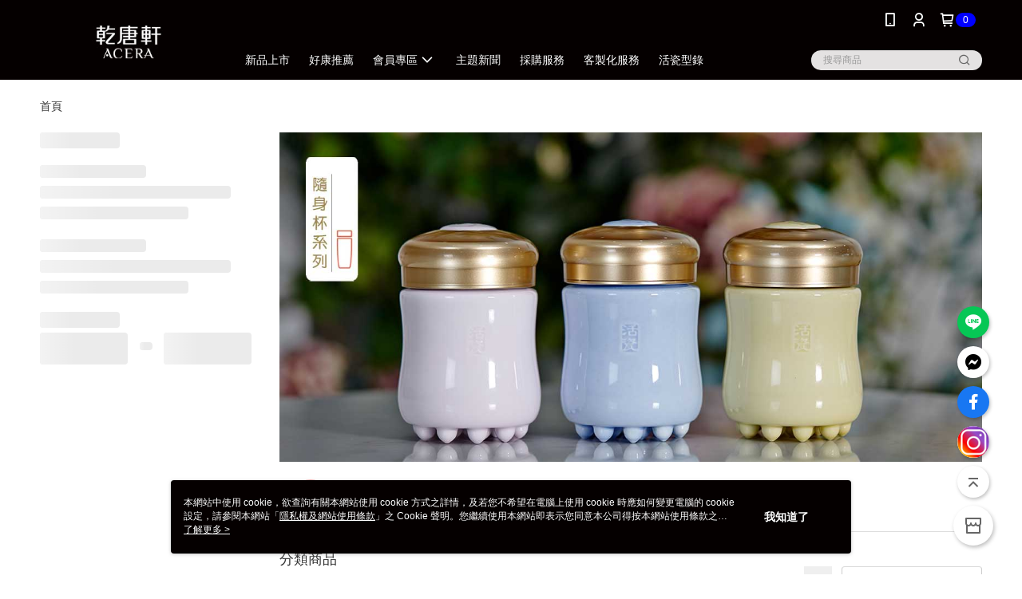

--- FILE ---
content_type: text/html; charset=utf-8
request_url: https://www.acerashop.tw/v2/official/SalePageCategory/179405
body_size: 16249
content:
<!DOCTYPE html>
<html>
<head>
  <title>陶瓷隨身杯系列/保溫杯品牌推薦/遠紅外線/負離子保溫瓶｜乾唐軒ACERA官方商城</title>
  <meta property="og:title" content="陶瓷隨身杯系列/保溫杯品牌推薦/遠紅外線/負離子保溫瓶｜乾唐軒ACERA官方商城">
  <meta property="og:type" content="website">
  <meta property="og:url" content="https://www.acerashop.tw/v2/official/SalePageCategory/179405">
  <meta property="og:description" content="保溫杯品牌推薦 乾唐軒活瓷隨身杯禮盒系列，陶瓷隨身杯、遠紅外線保溫瓶、負離子保溫瓶，乾唐軒1986年成立於臺灣，1998年歷經十餘年技術研發創新，秉承藝術科技，健康，產品革新理念，融入生活陶瓷，創造“活瓷”品牌之系列產品，以獨特的日用科技陶瓷，結合文化，藝術，科技元素，帶給消費者健康的優質生活。">
  <meta name="fb:app_id" content="1876425712610656">
  <meta name="viewport" content="width=device-width, initial-scale=1">
  <meta name="description" content="保溫杯品牌推薦 乾唐軒活瓷隨身杯禮盒系列，陶瓷隨身杯、遠紅外線保溫瓶、負離子保溫瓶，乾唐軒1986年成立於臺灣，1998年歷經十餘年技術研發創新，秉承藝術科技，健康，產品革新理念，融入生活陶瓷，創造“活瓷”品牌之系列產品，以獨特的日用科技陶瓷，結合文化，藝術，科技元素，帶給消費者健康的優質生活。">
  <meta name="keywords" content="保溫杯品牌推薦,隨身杯禮盒,陶瓷隨身杯,遠紅外線,負離子保溫瓶">
  <link rel="alternate" hreflang="x-default" href="https://www.acerashop.tw/v2/official/SalePageCategory/179405" />
  <link rel="alternate" href="https://www.acerashop.tw/v2/official/SalePageCategory/179405?lang&#x3D;zh-TW" hreflang="zh-TW" />
  <link rel="canonical" href="https://www.acerashop.tw/v2/official/SalePageCategory/179405" />
  <link rel='stylesheet' href='https://cms-static.cdn.91app.com/lib/cms-theme-core/3.88.1/css/desktop.default.css?v=3.88.1'> 
  <link rel='stylesheet' href='https://cms.cdn.91app.com/cms/common/iconFonts/v1.1.15/nine1/nine1.css' />
  
  <script>
      (function (global) {
          global.nineyi = global.nineyi || {};
          (function (nineyi) {
              nineyi.shopId = 26332;
              nineyi.dependencies = {"imageServiceConfig":{"contentImagesPath":"contents/images","contentIcoPath":"contents/ico","imagePath":"images/original/","imageHost":"https://cms-static.cdn.91app.com/"},"isClearCache":false,"browsingMode":"desktop","device":"desktop","apiConfig":{"serverApiHost":"https://webapi-internal.91app.io/","clientApiHost":"/","isEnableCdnApi":true,"cdnApiHost":"https://webapi.91app.com/","bffHost":"https://fts-api.91app.com","ftsHost":"https://fts-api.91app.com/cms/v1","ftsHostTemp":"https://fts-api.91app.com"},"machineName":"catalog-55d6d6dd75-9fkpr","fetchTimeout":"8000","env":"prod","isBot":false,"isGooglebot":false,"shopDomainName":"www.acerashop.tw","pageName":"category","routerPath":"","requestFullUrl":"https://www.acerashop.tw/v2/official/SalePageCategory/179405","shopId":26332,"isFromApp":false,"isShowCustomerServiceCenter":true,"isIE":false,"clientIp":"18.219.227.165","shopProfile":{"DomainType":"Official","AvailableDomain":"","ShopBasicInfo":{"ShopId":26332,"ShopName":"乾唐軒官方商城","ShopStatus":"Open","HasPreviewPermission":false,"ShopStartDate":"/Date(1499788800000+0800)/","ShopDomain":"www.acerashop.tw","IosAppId":"1258500068","AndroidPackageName":"com.nineyi.shop.s026332","IsAdultShop":false,"SsoDomain":"www.acerashop.tw","ShopType":"Medium","ThemeColor":"Black","HasApp":true,"LayoutType":"Default","RefUrl":"https://bmai.app/2426cc9d","HasBrandStory":true,"HasShopSummary":true,"StoreTotalCount":15,"DesktopLayoutLogo":"https://img.91app.com/webapi/images/s/ShopOfficialDesktopLayoutLogo/26332/26332logo?v=202601211052","MobileLayoutLogo":"https://img.91app.com/webapi/images/s/ShopOfficialMobileLayoutLogo/26332/26332logo?v=202601211052","PageTitle":"送禮推薦-乾唐軒官方商城-新生活心感動","FavIconUrl":"https://img.91app.com/webapi/images/o/16/16/ShopFavicon/26332/26332favicon?v=202601211052","AppleTouchIconUrl":"//img.91app.com/webapi/images/t/512/512/ShopIcon/26332/0/01211421","EnableSendAppLinkSMS":true,"ShopAppNameList":[{"AppName":"乾唐軒商城","OSTypeDef":"Android"},{"AppName":"乾唐軒商城","OSTypeDef":"iOS"}],"MetaDescription":"乾唐軒具有專利技術遠紅外線及負離子，旗下品牌活瓷茶具組、活瓷隨身杯、活瓷高杯陶瓷內膽可以裝牛奶、茶葉、中藥、果醋飲品，讓您喝起來有如山泉水般的滑順甘甜口感，東方藝術結合西方設計，是您送禮最佳選擇。","MetaKeywords":"陶瓷保溫杯,禮贈品,送禮推薦,環保,安心,養身,健康,活瓷,隨身杯,茶具,高杯,乾唐軒活瓷,負離子,遠紅外線,隨行杯,禮品","SupplierName":"乾唐軒美術工藝股份有限公司","IsAntiFraud":true,"CustomerServiceChannel":"System","IsDownloadAndroidAPK":false,"SoldOutType":3,"EnableSessionExpire":false,"IsEnabledBackInStockAlert":true,"ShopNameMultilingualContentMap":{},"RecaptchaEnterpriseSiteKey":"6Lfg0xEmAAAAAJ84_mzlcp8A8Vk-U5m2oood7IHh"},"ShopThirdPartyConfigInfo":{"FacebookConfig":{"FansPageUrl":"https://www.facebook.com/myliven","AppId":"1876425712610656","CommonAppId":"1876425712610656","CustomAudiencesPixelIds":["518328431707400","150709692172919","311555694067541","413518670970895","713917766746579","974373087353341","2753596358190740"],"IsEnableFacebookManualAdvancedMatching":true},"GoogleConfig":{"GoogleAnalyticsTrackingId":"UA-62608342-5","GTMContainerId":"GTM-PCD3BJ2","OfficialShopGoogleTagConfig":{"GoogleConversionData":{"TrackingIdList":["10781733216","10891811402","527963585","16448005799","17496506030","844144459"],"ShopUseNewCode":true,"ConversionList":[{"Id":"10781733216","Label":"cqG9CPel8_cCEODikJUo","TagType":"GoogleConversionForShoppingCart"},{"Id":"10891811402","Label":"tmr7CLPthLcDEMq0z8ko","TagType":"GoogleConversionForShoppingCart"},{"Id":"527963585","Label":"CnNqCNzp3eYDEMGr4PsB","TagType":"GoogleConversionForShoppingCart"},{"Id":"16448005799","Label":"16448005799","TagType":"GoogleConversionForShoppingCart"},{"Id":"17496506030","Label":"kYbcCIHOoI8bEK79_ZZB","TagType":"GoogleConversionForShoppingCart"},{"Id":"10781733216","Label":"zxrICLaYnfgCEODikJUo","TagType":"GoogleConversionForRegistrationCompleted"},{"Id":"10891811402","Label":"oHKACLDthLcDEMq0z8ko","TagType":"GoogleConversionForRegistrationCompleted"},{"Id":"16448005799","Label":"16448005799","TagType":"GoogleConversionForRegistrationCompleted"},{"Id":"844144459","Label":"-M-cCLTrsXMQy77CkgM","TagType":"GoogleConversionForPayFinish"},{"Id":"10781733216","Label":"kmHVCL6l8_cCEODikJUo","TagType":"GoogleConversionForPayFinish"},{"Id":"10891811402","Label":"_vJtCK3thLcDEMq0z8ko","TagType":"GoogleConversionForPayFinish"},{"Id":"527963585","Label":"UZ3HCNeBl-cDEMGr4PsB","TagType":"GoogleConversionForPayFinish"},{"Id":"16448005799","Label":"16448005799","TagType":"GoogleConversionForPayFinish"},{"Id":"17496506030","Label":"p8UtCP7NoI8bEK79_ZZB","TagType":"GoogleConversionForPayFinish"}]},"GoogleRemarketingData":{"TrackingIdList":["844144459","930957492","707495334","10891811402","527963585","16448005799"],"RemarketingList":[{"TrackingId":"844144459","Label":""},{"TrackingId":"930957492","Label":""},{"TrackingId":"707495334","Label":""},{"TrackingId":"10891811402","Label":""},{"TrackingId":"527963585","Label":""},{"TrackingId":"16448005799","Label":"AW-16448005799"}]},"GoogleAdwordsTrackingIdList":["10781733216","10891811402","527963585","16448005799","17496506030","844144459","930957492","707495334"]},"GoogleAnalytics4TrackingId":"G-HMKDZQV1TF"},"LineConfig":{"LineUserId":"@acera","IsLineShopLandingPopupEnabled":false,"LineADTracking":[{"LineTagIdCode":"1c8690da-f267-4230-9911-8c14d17a4076","LineTrackingEvent":["Finish","AddToCart","Registration","ViewContent"]},{"LineTagIdCode":"42925626-ccd0-431d-9ad6-88043d044850","LineTrackingEvent":["Finish","AddToCart"]}]},"InstagramConfig":{"ShopInstagramUrl":"https://www.instagram.com/acera_tw"},"AdobeAnalyticsConfig":{"ScriptUrl":""},"YahooConfig":{"YahooGeminiTrackingInfoList":[]},"HasCustomerBot":false,"IsPassOuterMemberCode":true},"ShopCustomerServiceInfo":{"CustomServicePhone":"033559201","CustomServicePhoneDesc":"週一～週五，08:30～17:30","FacebookBot":{"IsEnable":true,"CloseTime":true,"StartWeeklyWorkingDay":1,"EndWeekDayWorkingDay":5,"StartTime":"08:30","EndTime":"17:30"},"OmnichatAppKey":null,"OmnichatSsoKey":null,"ChatBotEnabled":false,"Vendor":null,"ExtensionMarketplaceUrl":null,"VendorToken1":null,"VendorToken2":null},"ShopFunction":{"IsShowQuestionInsert":true,"IsRememberCreditCard":false,"IsEnabledMultiShopCategory":false,"IsShowChangePassword":true,"IsEnableAddressBook":true,"AddressBookVersion":2,"IsPriceOnTop":false,"IsEnabledNewProductCard":true,"IsEnabledShopCategoryAutoDescription":false,"IsSuggestPriceShowPrice":true,"IsEnableLineAppOrder":true,"IsShowShopIntroduce":true,"IsEnabledRetailStoreExpress":false,"IsEnableShopCustomCurrencyRate":false,"IsEnabledCustomTranslation":false,"IsEnableStoreCredit":false,"IsShowStoreCreditInfo":false,"IsShowStoreOnlyLabel":true,"IsEnabledShopReturnGoods":true,"IsEnabledShopChangeGoods":true,"IsEnabledShopCustomReturnGoods":false,"IsEnabledShopCustomChangeGoods":false,"IsEnableSendAppDownLoadLinkReCaptcha":false,"IsEnabledSalesOrderExtendInfo":false,"IsShowAccountBinding":true,"IsEnableCommentAfterLogin":false,"IsEnableCommentAfterLoginReview":true,"IsShowTradesOrderGroupQRCode":false,"IsEnableGoogleAdManager":false,"IsEnableSkuPointsPay":false,"PointsPayDisplayType":"PointDesc","IsEnableMemberTierEventPopup":false},"EnableCmsModuleTypes":[],"IsVerifyCellphoneBeforeGetOuterId":false},"locale":"zh-TW","translationsData":{"zh-TW":{"theme_core":{"activity":{"days":"天","go_to_promotion_list":"查看活動列表","hours":"時","minutes":"分","promotion_come_to_end":"即將結束","promotion_latest":"最新","seconds":"秒"},"blog":{"article_default_description":"你可以開始在左側設定模組內容，文字模組提供了簡易編輯功能，可設定「字級大小」、「置左、置中、置右」、「粗體、設定文字顏色」，利用這些編輯功能，你可以很方便的編輯排版，完成豐富的內容經營！","article_default_title":"你可以開始在左側設定模組內容","intro":"文章引言","see_more":"去看看","tag":"醒目標籤","title":"文章標題"},"breadcrumbs":{"home_page":"首頁","store_express_page":"門市快送"},"browsing_history":{"bestsellers":"熱銷商品","browsing_history":"瀏覽紀錄","browsing_history_clear":"清除瀏覽紀錄","browsing_history_items":"件商品","browsing_history_none":"暫無瀏覽紀錄","browsing_history_see_more":"快去看看"},"collection_detail":{"detail_page_introduction":"穿搭介紹","detail_page_title":"日本穿搭","home_page":"首頁","no_product":"此穿搭頁面商品台灣皆無販售","not_found":"找不到相關的內容","relative_list_title":"此店員其它穿搭","sku_product_list_title":"穿著單品"},"collection_list":{"list_page_title":"日本穿搭","not_found":"找不到相關的內容","product_count":"共 %{productCount} 件商品"},"default":{"cancel":"取消","confirm":"確認","currency":"幣別","currency_selection":"幣別選擇","custom_title":"自訂標題","language":"語系","language_selection":"語系選擇","loading":"載入中...","look_around":"先逛逛","privacy_tip_info_check":"我知道了","privacy_tip_info_first":"本網站中使用 cookie，欲查詢有關本網站使用 cookie 方式之詳情，及若您不希望在電腦上使用 cookie 時應如何變更電腦的 cookie 設定，請參閱本網站「","privacy_tip_info_read_more":"了解更多 >","privacy_tip_info_second":"隱私權及網站使用條款","privacy_tip_info_third":"」之 Cookie 聲明。您繼續使用本網站即表示您同意本公司得按本網站使用條款之 Cookie 聲明使用 cookie。","restricted_popUp_content_check_age":"才能瀏覽與購買","restricted_popUp_content_HK":"警告：本物品內容可能令人反感；不可將本物品派發、傳閱、出售、出租、交給或出借予年齡未滿18歲的人士或將本物品向該等人士出示、播放或放映。","restricted_popUp_content_info":"請確認你的年齡已成年","restricted_popUp_enter":"已成年，繼續","restricted_popUp_leave":"未成年，離開","restricted_popUp_title":"限制級商品","settings":"設定"},"download":{"download_app":"此內容頁面僅限 APP 瀏覽，下載後查看內容","download_link":"或點擊下載","scan_qr_code":"掃描 QR Code 下載"},"error":{"page_not_found":"URL 錯誤，找不到此頁面","to_home":"點此回首頁"},"footer":{"about_us":"關於我們","anti_fraud_desc":"若接到可疑電話，請洽詢165反詐騙專線","benefit_terms":"會員權益聲明","best_view":"本站最佳瀏覽環境請使用Google Chrome、Firefox或Edge以上版本","brand_story":"品牌故事","contact_us":"聯絡我們","faq":"常見問題","message":"客服留言","official_app":"官方APP","payment":"付款方式","privacy":"隱私權及網站使用條款","return_exchange":"退換貨方式","service_information":"客服資訊","shipping":"運送方式","shopping_instructions":"購物說明","store_info":"門市資訊","store_introduction":"商店簡介","terms_and_conditions":"條款及細則"},"header":{"activity":"最新活動","app_download_send_to_number":"已傳送至%{phoneNumber}<br />您也可以掃描QR code下載","app_download_send_to_phone":"APP載點已傳送至您的手機!<br />您也可以掃描QR code下載","app_download_use_qr_code":"建議您使用QR code掃描下載","barcode_search_placeholder":"請輸入關鍵字或%{skuOuterIdName}","category":"商品分類","category_all":"此分類全部商品","category_badge_gift":"贈品","check_order":"查看訂單","checkout":"結帳","click_to_track_status":"點我追蹤狀態 (外連至UberDirect)","contact_customer":"聯繫客服","current_state":"目前狀態","customer_contact":"客服聯繫","deliver_to_new":"$0<store> 外送 至 $1<address>","delivered_to":"$0<store> 配送到： $1<address>","delivery_address":"外送地址","delivery_by":"由%{name}店為你配送！","delivery_time":"指定配達時段","download":"開啟APP","download_app":"APP下載","download_app_describe":"輸入手機下載官方APP，購物更便利","free_send_download_app":"免費傳送載點至手機","i_know":"我知道了","input_cellphone":"請輸入台灣手機號碼","input_cellphone_global":"請輸入手機號碼","input_key_word":"搜尋商品","invalid_cellphone_format":"手機格式不正確","link_word":"文字連結","log_out":"會員登出","login_signup":"會員登入/註冊","muji_search_barcode":"國際條碼搜尋","muji_search_placeholder":"請輸入關鍵字或國際條碼","my_account":"我的帳戶","my_coupons":"我的優惠券","my_favorite":"我的收藏","my_membership":"會員專區","my_orders":"訂單查詢","new_add_item":"最新加入項目","order_cancel_msg":"系統已為您取消訂單，如有疑問請","order_delivery_address":"目前此筆配送到 %{address} 的訂單","order_delivery_success":"您的訂單已成功配達。","order_fail_msg":"因部分原因配送異常，請您儘快與","order_set":"訂單成立","others_looking_for":"看看其他人都找了什麼","pick_up_at_the_store":"取貨門市","please_enter_shipping_address":"請輸入配送地址","points":"%{point}點","purchase_extra":"加價購","recommended_brand":"推薦品牌","scan_qr_download":"手機掃描 QR Code 立即下載","search":"搜尋","search_barcode":"%{skuOuterIdName}搜尋","shopping_cart":"購物車","shopping_cart_empty":"購物車內目前沒有商品","store":"%{name}店","store_selection_default_text":"選擇門市","store_selection_greeting":"歡迎蒞臨：","store_selection_hint_step1":"選擇最常去的門市為您服務吧！","store_selection_hint_step2":"由%{storeName}為您服務！","top_message":"此區為置頂訊息","use_app":"立刻使用官方APP","your_pick_up_store":"你的取貨門市！"},"header_slider":{"about_caption":"關於","about_us":"關於我們","activity":"最新活動","activity_and_preferential":"活動與優惠","answered":"常見問題","brand_story":"品牌故事","category":"分類","category_all_items":"全部商品","contact_us":"聯絡我們","customer_information":"客服資訊","events_and_discounts":"活動與優惠","exchange":"退換貨方式","facebook":"Facebook","follow_community":"追蹤社群","go_to_target_text":"前往%{targetText}","input_coupon":"優惠券","instagram":"Instagram","invitation_events":"邀請活動","invite_friends":"邀請好友","limited_discount":"限時折扣","line":"LINE","membership":"會員權益聲明","message":"客服留言","not_support_for_just_an_hour":"目前門市不支援小時達服務，先去其他地方逛逛","official_app":"官方APP","payment":"付款方式","privacy_policy":"隱私權及網站使用條款","select_channel":"選擇頻道分類","service_description":"服務說明","shipping":"運送方式","shop_category_is_in_preparation":"分類商品準備中，先去其他地方逛逛","shop_information":"商店資訊","shop_instructions":"購物說明","store":"門市","store_discounts":"門市券","store_information":"門市資訊","store_introduction":"商店簡介","terms_and_conditions":"條款及細則"},"hot_sale_ranking":{"page_title":"熱銷排行榜"},"inline":{"april":"4月","august":"8月","december":"12月","delivery":"外送","delivery_order_status_completed":"餐點已送達","delivery_order_status_delivering":"司機取餐運送中...","delivery_order_status_delivering_desc":"餐點已準備完成，等候司機取餐運送至指定地點","delivery_order_status_preparation_desc":"司機取餐後將以簡訊通知您","delivery_order_title":"預計送達時間","february":"2月","friday":"週五","january":"1月","july":"7月","june":"6月","march":"3月","may":"5月","monday":"週一","november":"11月","number_of_order":"訂單編號","number_of_people_dining":"%{number} 位","october":"10月","please_select_branch":"請選擇分店","reservation_button_reserve_table_title":"立即預訂","reservation_button_reserve_takeout_or_delivery_title":"立即預訂","reservation_dd_reserve_brand_title":"品牌","reservation_dd_reserve_store_title":"分店","reservation_dd_reserve_type_title":"預訂類型","reservation_option_booking":"訂位","reservation_option_online_shoping":"線上購物","reservation_option_takeout_or_delivery":"訂餐","reservation_order_title":"訂位資訊","saturday":"週六","seated":"已入座","select_branch":"選擇分店","september":"9月","sunday":"週日","take_out":"外帶","takeout_delivery_order_status_preparation":"餐點準備中...","takeout_delivery_order_status_waiting_confirmation":"訂單等待餐廳確認中","takeout_delivery_order_status_waiting_desc":"等餐廳確認後，您會收到簡訊才算訂單完成","takeout_order_status_completed":"已完成取餐","takeout_order_status_preparation_desc":"餐點準備完成後將以簡訊通知您","takeout_order_status_ready":"餐點準備完成，等待取餐","takeout_order_status_ready_desc":"請使用訂單編號至餐廳門市取餐","takeout_order_title":"預計取餐時間","thursday":"週四","today":"今日","tuesday":"週二","wednesday":"週三"},"location_inventory":{"cart_will_adjust":"你已選擇了不同的門市，如要繼續，你的購物車將會受庫存影響被調整。","change_delivery_store":"更換配送門市？","current_store":"目前配送門市","currently_busy":"目前忙碌中","have_inventory":"尚有庫存","nearby_inventory":"查看鄰近庫存","no_inventory":"暫無庫存","no_store_available":"目前無可配送門市","other_nearby_store":"其它鄰近門市","please_select_other_store":"目前門市暫時關閉服務，請重新選擇其它門市","re_enter_page":"請重新進入頁面，查看其它鄰近門市","select_this_store":"選擇此門市","sorry":"很抱歉！"},"member":{"check_member_level_description":"查看會員等級說明","check_new_level_benefits":"快來查看新等級的會員權益","check_renew_level_benefits":"快來查看目前等級的會員權益","congrats_upgrade":"升等成功！","renewal_successful":"續等成功！"},"product":{"add_back_in_stock":"貨到通知我","add_cart":"加入購物車","add_favorite":"收藏","add_to_cart":"購買","all_available_items_added":"你已將所有可購買商品添加到購物車","already_in_cart":"已在購物車","app_only":"APP獨賣！馬上下載","back_in_stock":"貨到通知","back_in_stock_input_mail_first":"可訂購時將以電子郵件或 App 推播通知","back_in_stock_input_mail_second":" 因數量有限，收到系統通知後請盡快購買，此功能無法保留商品","back_in_stock_input_mail_third":"確認通知即為同意商品追蹤 Email 及推播，並更新會員電子郵件資料","back_in_stock_limit_first":"訂閱數量已達上限，","back_in_stock_limit_second":"可至貨到通知頁面刪除","back_in_stock_not_login":"請先登入，再開啟通知","can_not_buy":"無法購買","cancel_back_in_stock":"取消貨到通知","choose_purchase_method":"請選擇購買方式","confirm":"確認","immediately_buy":"立即結帳","immediately_buy_express_sale_page":"馬上搶購","in_store_only":"門市限定","include_these_salepages_text":"內含以下商品","input_mail":"輸入電子郵件","insufficient_inventory":"庫存量不足","is_missing_purchase_method":"無法購買","its_restricted_product":"此為%{label}商品","limit_max_value_msg":"最多購買上限為%{maxValue}件","login":"登入","login_and_try_again":"請先登入會員後再試一次","mail":"電子郵件","mail_format_error":"電子郵件格式錯誤","max_purchase_limit":"已達最大可購數量","maximum_purchase_of_limit_items_for_this_product":"本商品最多購買 %{maxValue} 件","no_restock":"售完不補貨","not_selling_mask_label_text":"暫停販售","not_start_sell":"尚未開賣","points":"%{points}點","points_string":"點","purchase_qualification_required":"需至少符合以下一項資格才可購買","required":"必填","restock":"售完補貨中","salepage_bundle_p2_title":"選擇商品選項","salepage_removed_placeholder":"此商品已下架","select_product_for_comment":"選擇要評價的商品","selling_start_date_time":"%{sellingStartDateTime} 開賣","selling_will_kickoff":"即將開賣","share_to_buy":"分享後立即購買","sku_select_placeholder":"請選擇商品選項","sold_out":"已售完","sold_out_express_sale_page":"熱銷一空","some_items_are_out_of_stock":"部分商品的選項庫存不足，請重新選擇","stock_qty":"可售 %{stockQty} 件","subscribed_time":"加入時間：","this_option_is_out_of_stock":"此選項庫存不足，請重新選擇","unable_to_add_cart":"無法加入購物車"},"promotion":{"come_to_end":"即將結束","latest":"最新"},"quick_entry":{"shortcut_function":"快捷功能"},"recommendation_section":{"other_people_watching":"其他人也在看","recommended_to_you":"為你推薦","you_might_like":"你可能會喜歡"},"search":{"search_product":"搜尋商品"},"shop_category":{"all":"全部","all_category":"所有分類","all_products":"全部商品","category":"分類","category_products_title":"分類商品","chosen":"已選擇","clear_all_filters":"清除所有篩選","create_fast_buy_order_system_error":"系統忙碌中，請稍後再試。","delivery_sms":"配送簡訊","fast_buy":"快速結帳","fast_buy_api_false_common_message":"快速結帳失敗，請重新整理","fast_buy_change_order":"修改訂單","fast_buy_confirm":"確認","fast_buy_confirm_payment":"確認付款","fast_buy_discount":"折扣","fast_buy_discount_coupon":"折價券","fast_buy_eligible":"符合","fast_buy_error_message":"錯誤訊息","fast_buy_freight":"運費","fast_buy_giveaway":"贈","fast_buy_go_to_checkout":"前往結帳","fast_buy_go_to_index":"回首頁","fast_buy_ineligible":"不符合","fast_buy_no_garbage_error_message":"很抱歉，目前環保二用袋已售罄無法提供快速結帳。","fast_buy_order_info":"訂單資訊","fast_buy_payment_method":"付款方式","fast_buy_product_information":"商品資訊","fast_buy_receiver_info":"收件人資訊","fast_buy_shipping_coupon_discount":"運費券折扣","fast_buy_sold_out":"已售完","fast_buy_subtotal":"小計","fast_buy_total":"總計：","fast_buy_with_promo_code":"（含使用優惠碼 %{promoCode}）","filter":"篩選","filter_selected":"已選擇篩選條件","gift":"贈品","go_to_other_category":"先去別的分類逛逛","go_to_other_place":"先去其他地方逛逛","highest":"最高","home_page":"首頁","lowest":"最低","no_products_matched_filter":"沒有商品符合篩選條件","not_support_for_just_an_hour":"目前門市不支援小時達服務","order_delivery_notification":"下單後務必留意$0<sms>與$1<notification>確保商品順利送交予您！","orderby_curator":"店長推薦","orderby_newest":"最新上架","orderby_page_view":"最多人看","orderby_price_high_to_low":"價格高到低","orderby_price_low_to_high":"價格低到高","orderby_sales":"熱賣商品","original_range":"原始區間","pay_amount":"金額：","payment":"付款方式","please_choose":"請選擇","popular_tag":"熱門標籤","price":"價格","price_range":"價格區間","product_category":"商品分類","product_count":"共 %{productCount} 項商品","products_in_this_section":"本區商品","publish_notification":"推播通知","related_category":"相關分類","related_products":"相關商品","select_category":"選擇分類","select_channel":"選擇頻道分類","shipping":"運送方式","shop_category_is_in_preparation":"分類商品準備中","shopping_cart_price":"購物車金額：","show_all_filters":"顯示所有篩選條件","show_less":"顯示更少","show_more":"顯示更多","sort_by":"排序","swipe_to_next_category":"繼續滑動看下一個分類","swipe_to_prev_category":"繼續滑動看上一個分類","unlimited":"不限","watching":"你正在看"},"store_express":{"active_location":"配送門市","address":"地址","address_not_found":"輸入的地址不在配送範圍無法運送，請嘗試輸入其他地址","address_title":"快送地址","auto_locate_failed":"獲取定位失敗","auto_locate_success":"定位成功","avaliable_locations":"可配送鄰近門市如下：","block":"地區","change_location_hint":"將為你確認購物車商品在「%{locationName}」的庫存，你確定要變更嗎？","check_location":"已配對最近門市","chincking":"配對中","city":"縣市","comment":"備註","comment_hint":"輸入樓層或房號","confirm":"確認","display_error_msg":"顯示錯誤訊息","distance":"距離","inout_address":"輸入地址","input_address":"輸入地址","input_floor":"輸入樓層或房號","input_location":"輸入門市","left_hint":"你確定要離開外送門市服務嗎？","location_service":"定位服務","location_title":"變更配送門市","modify":"修改","no_choice":"尚未選擇","no_location_address":"尚無門市地址","receiver_info":"收件資訊","renew_location":"已重新配對新門市","select_block":"選擇地區","select_city":"選擇縣市","send_to":"外送至","sent_to_address":"外送至%{address}","update_location_confirm":"修改地址或配送門市，須回到首頁調整並重新結帳，你確定要修改嗎？","welcome":"歡迎使用門市快送"},"tag_category":{"related_category":"相關分類","related_products":"相關商品","watching":"你正在看"},"toast":{"add_success":"加入成功","add_to_cart_fail":"加入購物車失敗，請稍後再試","add_to_wishlist_successfully":"加入收藏成功","back_in_stock_subscribe_success":"可訂購時將通知","back_in_stock_unsubscribe_success":"已取消通知","cancel_back_in_stock_input_mail_success":"已取消通知","filter_upper_limit":"篩選條件已達上限","got_it":"我知道了","is_closed":"商品已下架","login_success":"登入成功","logout_success":"登出成功","no_start":"商品尚未開賣","not_found":"無此商品","reload":"重新整理","remove_success":"移除成功","removed_from_wishlist_successfully":"移除收藏成功","sale_page_bundle_loading_failed":"無法載入商品資訊","select_error":"請先選取選項","sold_out":"商品已售完","submit_error":"送出失敗","submit_success":"送出成功","system_error":"系統忙碌中，請重試","un_listing":"此商品尚未發布"},"toolbox":{"coupon":"門市券","custom":"自訂功能","fb_messenger":"FB Messenger","fb_page":"Facebook 粉絲團","fb_send_messege":"發送訊息","ig":"Instagram","line":"LINE","store_info":"門市資訊"}},"catalog":{}}},"market":"TW","isEnableLocaleSelect":true,"isShowCollectionBoard":false,"isEnableCustomerServiceCenter":true,"isEnableCmsCdn":true,"themecoreVersion":"3.88.1","serverRenderData":{"isEnableSpecialPriceFrontendSort":false,"isEnableStoreExpressPage":false,"googleApiKey":"AIzaSyCDgF43O93eq3D2yjdisjZrHOj_CEtEd_0","metafieldTemplate":null},"isDesignCloudEnabled":false,"designCloudBigCEnabledArea":[]};
              nineyi.isPreviewMode = false;
              nineyi['__PRELOADED_STATE__'] = {"globalStyleData":{"generalStyle":{"discountMoneyColor":"#ff5353","moneyColor":"#ff5353"}},"construct":{"header":[{"moduleIndex":0,"attributes":{"isFirstView":true,"topMessageData":{"linkUrl":"https://pse.is/3vrew7","backgroundColor":"#ffffff","urlType":"custom","isTurnOn":true,"text":"🎉立即邀請好友🎉享商品【85折優惠券】👉","color":"#000000"},"badgeStyle":{"color":"#ffffff","backgroundColor":"#0000ff"},"customLinkListMenuSwitch":{"isTurnOn":true},"headerStyle":{"backgroundStyle":"viewOnTop","backgroundColor":"#050000"},"navStyle":{"color":"#ffffff"},"activityMenuSwitch":{"isTurnOn":false},"logoSrc":{"materialId":"brand002_logo","materialKey":"brand002_logo-axeelwnq1s","materialItem":{"materialKey":"brand002_logo-axeelwnq1s","isEnableCompressDesktop":true,"desktopImageInfo":{"width":300,"fileSize":4657,"fileExtension":"image/jpeg","resizeList":[],"height":88},"imageUrl":"ade83a05-361c-4a83-bdc5-df5b23d600cd-1604997160-228qimaden_d.jpg"}},"categoryMenuSwitch":{"isTurnOn":true},"toolbox":{"toolboxList":[{"urlType":"custom","isPinned":false,"itemIndex":0,"linkUrl":"https://line.naver.jp/ti/p/@acera","invalid":false,"id":"line","itemKey":"oytsgemy3b"},{"urlType":"custom","isPinned":false,"itemIndex":1,"linkUrl":"https://m.me/myliven","invalid":false,"id":"fb_messenger","itemKey":"1adoqjhpr6"},{"urlType":"custom","isPinned":false,"itemIndex":2,"linkUrl":"https://www.facebook.com/myliven","invalid":false,"id":"fb_page","itemKey":"4d26sqi6v1"},{"isEnableCompressMobile":false,"mobileImageInfo":{"width":50,"fileSize":5565,"fileExtension":"image/jpeg","resizeList":[],"height":50},"isPinned":false,"isEnableCompressDesktop":false,"customName":"IG粉絲團","imageUrlMobile":"c2b30f12-b130-493e-a1f2-f49c007a266d-1647228181-shie5f8vr1_m.jpg","itemKey":"shie5f8vr1","materialKey":"toolbox-axeelwnq1s","urlType":"custom","itemIndex":3,"invalid":false,"linkUrl":"https://www.instagram.com/acera_tw/","id":"custom"},{"urlType":"custom","isPinned":true,"itemIndex":4,"linkUrl":"https://www.acerashop.tw/V2/Shop/StoreList/26332","invalid":false,"id":"store_info","itemKey":"wk3lyhfsim"}]},"customLinkListMenu":[{"itemIndex":0,"linkInfo":{"params":"179369","pageType":"p02"},"urlType":"internal","childList":[],"text":"新品上市","itemKey":"5lb5hu6hfq","linkUrl":"https://www.acerashop.tw/v2/official/SalePageCategory/179369"},{"itemIndex":1,"linkInfo":{"params":"581091","pageType":"p02"},"urlType":"internal","text":"好康推薦","itemKey":"2jmbouog7l","linkUrl":"https://www.acerashop.tw/v2/official/SalePageCategory/581091"},{"itemIndex":2,"linkUrl":"https://www.acerashop.tw/V2/PromotionEngine/MemberTierPromotionList","urlType":"custom","childList":[{"itemIndex":0,"linkInfo":{"params":"84215","pageType":"p21"},"urlType":"internal","text":"會員等級制度","itemKey":"37ohbf7q53","linkUrl":"https://www.acerashop.tw/Article/Detail/84215"},{"itemIndex":1,"linkInfo":{"params":"27775","pageType":"p21"},"urlType":"internal","text":"綁定會員享好康","itemKey":"4x383ru4r3","linkUrl":"https://www.acerashop.tw/Article/Detail/27775"},{"itemIndex":2,"linkInfo":{"pageType":"p21"},"linkUrl":"https://www.acerashop.tw/V2/PromotionEngine/MemberTierPromotionList","urlType":"custom","text":"專屬優惠活動","itemKey":"48tv10ecr5"}],"text":"會員專區","itemKey":"2whm3xnyax"},{"itemIndex":3,"linkInfo":{"pageType":"p20"},"urlType":"internal","text":"主題新聞","itemKey":"ubu8jrhjoc","linkUrl":"https://www.acerashop.tw/v2/shop/InfoModuleList#!/ArticleList"},{"itemIndex":4,"linkInfo":{"params":"88777","pageType":"p21"},"urlType":"internal","text":"採購服務","itemKey":"fqaytschoc","linkUrl":"https://www.acerashop.tw/Article/Detail/88777"},{"itemIndex":5,"linkInfo":{"params":"88776","pageType":"p21"},"urlType":"internal","text":"客製化服務","itemKey":"fdkjskzym1","linkUrl":"https://www.acerashop.tw/Article/Detail/88776"},{"linkInfo":{"pageType":"p01"},"urlType":"custom","itemIndex":6,"linkUrl":"https://www.acerashop.tw/page/catalog","childList":[],"text":"活瓷型錄","itemKey":"og81afb6vj"}],"activityMenu":{"title":"最新消息","caption":"最新消息"},"optionsMenuSwitch":{"ecouponMenuIsTurnOn":true,"browsingHistoryMenuIsTurnOn":true,"promotionMenuIsTurnOn":true}},"id":"HeaderA","groupId":"Header","moduleKey":"axeelwnq1s"}],"center":[{"moduleIndex":0,"id":"CategoryBreadcrumbs","attributes":{"isFirstView":false,"isShowOnMobile":false}},{"moduleIndex":1,"id":"CategoryTags","attributes":{"isFirstView":false,"isShowOnMobile":false,"displayRowNumber":1}},{"moduleIndex":2,"id":"ShopCategory","componentType":"pages","attributes":{"isFirstView":false}}],"footer":[{"moduleIndex":-1,"attributes":{"isFirstView":false},"id":"Footer","groupId":"Footer","moduleKey":"9508c9f1-832e-41ba-85d0-de6aa676f136"}]},"pageMetaData":{}};
              nineyi.silo = '91app';
              nineyi.pageType = 'p02';
              nineyi.viewId = '';
              nineyi.i18n = {"preferredCurrency":"TWD","isEnableAutoDetectLanguage":false,"detectLocationPreferredLangs":["zh-TW"],"defaultLanguage":"zh-TW","availableLanguages":["zh-TW"],"isEnableLanguage":true,"allLanguages":[{"lang":"en-US","display":"English (US)"},{"lang":"zh-TW","display":"中文 (繁體)"},{"lang":"zh-HK","display":"中文 (香港)"},{"lang":"zh-CN","display":"中文 (简体)"},{"lang":"ms-MY","display":"Bahasa Melayu"},{"lang":"ja-JP","display":"日本語"},{"lang":"th-TH","display":"ไทย"}],"defaultCurrency":"TWD","availableCurrencies":["TWD"],"isEnableCurrency":false,"salesMarketSettings":{"salesMarket":"TW","salesCurrency":"TWD"}} || {};
              nineyi.dcCdnDomain = 'https://cms-static.cdn.91app.com/static/userSite/trinity-core/1.0.17';
              nineyi.dcApiDomain = 'https://design-api.91app.com';
          })(global.nineyi)
      })(window);
  </script>  <script>
      window.nineyi = window.nineyi || {};
      window.nineyi.gaSetting = {
          GoogleAnalyticsTrackingId: 'UA-62608342-5',
          GoogleAnalytics4TrackingId: 'G-HMKDZQV1TF',
          CookieDomainSetting: document.location.hostname,
          originDomain: '',
          officialSsoDomain: 'www.acerashop.tw',
          countryName: 'tw'
      };
  </script>  <!--GoogleConversion Start-->
  <script async src="https://www.googletagmanager.com/gtag/js?id=UA-62608342-5"></script>
  <script>
      window.dataLayer = window.dataLayer || [];
      function gtag() { dataLayer.push(arguments); }
      gtag('js', new Date());
      gtag('config', 'AW-10781733216',{
          cookie_domain: document.location.hostname,
          allow_enhanced_conversions: true,
      });
      gtag('config', 'AW-10891811402',{
          cookie_domain: document.location.hostname,
          allow_enhanced_conversions: true,
      });
      gtag('config', 'AW-527963585',{
          cookie_domain: document.location.hostname,
          allow_enhanced_conversions: true,
      });
      gtag('config', 'AW-16448005799',{
          cookie_domain: document.location.hostname,
          allow_enhanced_conversions: true,
      });
      gtag('config', 'AW-17496506030',{
          cookie_domain: document.location.hostname,
          allow_enhanced_conversions: true,
      });
      gtag('config', 'AW-844144459',{
          cookie_domain: document.location.hostname,
          allow_enhanced_conversions: true,
      });
      gtag('config', 'AW-930957492',{
          cookie_domain: document.location.hostname,
          allow_enhanced_conversions: true,
      });
      gtag('config', 'AW-707495334',{
          cookie_domain: document.location.hostname,
          allow_enhanced_conversions: true,
      });
  </script>
  <!--GoogleConversion End-->  <!-- Google Tag Manager -->
  <script>(function(w,d,s,l,i){w[l]=w[l]||[];w[l].push({'gtm.start':
  new Date().getTime(),event:'gtm.js'});var f=d.getElementsByTagName(s)[0],
  j=d.createElement(s),dl=l!='dataLayer'?'&l='+l:'';j.async=true;j.src=
  'https://www.googletagmanager.com/gtm.js?id='+i+dl;f.parentNode.insertBefore(j,f);
  })(window,document,'script','dataLayer','GTM-PCD3BJ2');</script>
  <!-- End Google Tag Manager -->  <script type="application/ld+json">
    {
      "@context": "http://schema.org",
      "@type": "LocalBusiness",
      "name": "陶瓷隨身杯系列/保溫杯品牌推薦/遠紅外線/負離子保溫瓶｜乾唐軒ACERA官方商城",
      "image": ""
    }
  </script>  <link rel='icon' href=https://img.91app.com/webapi/images/o/16/16/ShopFavicon/26332/26332favicon?v&#x3D;202601211052 />
  <link rel='shortcut icon' href=https://img.91app.com/webapi/images/o/16/16/ShopFavicon/26332/26332favicon?v&#x3D;202601211052 />
  <link rel="apple-touch-icon" href=//img.91app.com/webapi/images/t/512/512/ShopIcon/26332/0/01211421 />
  <link rel="apple-touch-icon" sizes="180x180" href=//img.91app.com/webapi/images/t/512/512/ShopIcon/26332/0/01211421>
  <link rel="apple-touch-icon-precomposed" href=//img.91app.com/webapi/images/t/512/512/ShopIcon/26332/0/01211421 /></head>
<body >
  <!-- Google Tag Manager (noscript) -->
  <noscript><iframe src="https://www.googletagmanager.com/ns.html?id=GTM-PCD3BJ2"
  height="0" width="0" style="display:none;visibility:hidden"></iframe></noscript>
  <!-- End Google Tag Manager (noscript) -->  <!-- Facebook Pixel Code Start -->
  <script>
      !function (f, b, e, v, n, t, s) {
          if (f.fbq) return;
          n = f.fbq = function () {
              n.callMethod ?
                  n.callMethod.apply(n, arguments) : n.queue.push(arguments)
          };
          if (!f._fbq) f._fbq = n;
          n.push = n;
          n.loaded = !0;
          n.version = '2.0';
          n.queue = [];
          t = b.createElement(e);
          t.async = !0;
          t.src = v;
          s = b.getElementsByTagName(e)[0];
          s.parentNode.insertBefore(t, s)
      }(window, document, 'script', '//connect.facebook.net/en_US/fbevents.js');
      window.nineyi.facebookConfig = JSON.parse('{"FansPageUrl":"https://www.facebook.com/myliven","AppId":"1876425712610656","CommonAppId":"1876425712610656","CustomAudiencesPixelIds":["518328431707400","150709692172919","311555694067541","413518670970895","713917766746579","974373087353341","2753596358190740"],"IsEnableFacebookManualAdvancedMatching":true,"allSiteFbPixelId":"1021834927899745"}');
  </script>
  <!--Facebook Pixel Code End-->  <!-- LINE Tag Base Code Start -->
  <script>
  (function(g,d,o){
  g._ltq=g._ltq||[];g._lt=g._lt||function(){g._ltq.push(arguments)};
  var h=location.protocol==='https:'?'https://d.line-scdn.net':'http://d.line-cdn.net';
  var s=d.createElement('script');s.async=1;
  s.src=o||h+'/n/line_tag/public/release/v1/lt.js';
  var t=d.getElementsByTagName('script')[0];t.parentNode.insertBefore(s,t);
      })(window, document);
  </script>
  <noscript>
  <img height="1" width="1" style="display:none"
      src="https://tr.line.me/tag.gif?c_t=lap&t_id=1c8690da-f267-4230-9911-8c14d17a4076&e=pv&noscript=1" />
  <img height="1" width="1" style="display:none"
      src="https://tr.line.me/tag.gif?c_t=lap&t_id=42925626-ccd0-431d-9ad6-88043d044850&e=pv&noscript=1" />
  </noscript>
  <!-- End LINE Tag Base Code End -->
  <!-- shopExtensions Start-->
  <!-- shopExtensions End-->  <!-- YAHOO Gemini Code Start -->
  <script type="application/javascript">
      (function (w, d, t, r, u) {
          w[u] = w[u] || [];
          JSON.parse('[]').forEach(function (item) {
              let _properties = { 'pixelId': item.PixelId };
              w[u].push({
                  'projectId': item.ProjectId,
                  'properties': _properties
              })
          });
          var s = d.createElement(t);
          s.src = r;
          s.async = true;
          s.onload = s.onreadystatechange = function () {
              var y, rs = this.readyState, c = w[u];
              if (rs && rs != "complete" && rs != "loaded") {
                  return
              } try {
                  y = YAHOO.ywa.I13N.fireBeacon;
                  w[u] = [];
                  w[u].push = function (p) { y([p]) };
                  y(c)
              } catch (e) { }
          };
          var scr = d.getElementsByTagName(t)[0], par = scr.parentNode;
          par.insertBefore(s, scr) ;
      })(window, document, "script", "https://s.yimg.com/wi/ytc.js", "dotq");
  </script>
  <!-- YAHOO Gemini Code End -->
  <script>
      (function (root) {
          root.nineyi = root.nineyi || {};
          root.nineyi.ServiceWorker = root.nineyi.ServiceWorker || {};
          root.nineyi.ServiceWorker.Env = "prod";
          root.nineyi.ServiceWorker.Options = {
  	        v: "1",
  	        tid: "UA-62608342-5",
  	        ccode: "TW",
  	        ch: 'web',
  	        cud: "TWD",
  	        ld: "zh-TW"
          }
      })(this);
  </script>  <div id="fb-root"></div>
  <script>
      if(typeof window !== 'undefined') {
          window.fbAsyncInit = function() {
              FB.init({
                  appId            : "1876425712610656",
                  autoLogAppEvents : true,
                  xfbml            : true,
                  version          : "v2.10"
              });
          };
      }
  </script>
  <script async defer crossorigin="anonymous">
      (function (d, s, id) {
          var js, fjs = d.getElementsByTagName(s)[0];
          if (d.getElementById(id)) return;
          js = d.createElement(s);
          js.id = id;
          js.src = "//connect.facebook.net/zh_TW/sdk.js";
          fjs.parentNode.insertBefore(js, fjs);
      }(document, 'script', 'facebook-jssdk'));
  </script>  <div id="root"></div>
<section id="seo-auto-description-section" style="visibility: hidden;">
    <p></p>
    <p></p>
</section>
<script type="application/ld+json">
    {
    "@context": "https://schema.org",
    "@type": "BreadcrumbList",
    "itemListElement": [{"@type":"ListItem","position":1,"name":"首頁","item":"https://www.acerashop.tw"},{"@type":"ListItem","position":2,"name":"隨身杯系列","item":"https://www.acerashop.tw/v2/official/SalePageCategory/179405"}]
    }
</script>
  <!-- StackDriver Reporter Start -->
  <script>
      window.nineyi.env = 'prod';
      window.nineyi.stackdriverConfig = {"name":"catalog","version":"5.100.0"};
  </script>
  <!-- StackDriver Reporter End -->  
  
  <script type="text/javascript" src="https://tracking-client.91app.com/tracking-service/sdk/ec/latest/main.min.js?timestamp=1693903690"></script>
  
  <script src="https://cms-static.cdn.91app.com/lib/react/16.14.0/umd/react.production.min.js?timestamp=1693903690"></script>
  <script src="https://cms-static.cdn.91app.com/lib/react-dom/16.14.0/umd/react-dom.production.min.js?timestamp=1693903690"></script>
  
  <script src="https://cms-static.cdn.91app.com/lib/lodash/4.17.21/lodash.min.js?timestamp=1693903690"></script>
  <script src="https://cms-static.cdn.91app.com/lib/jsonpath/1.1.1/jsonpath.min.js?timestamp=1693903690"></script>
  <script src="https://cms-static.cdn.91app.com/lib/react-redux/7.2.3/react-redux.min.js?timestamp=1693903690"></script>
  <script src="https://app.cdn.91app.com/global/currency-exchange-rate/currency.js"></script>
  

    <script defer src="https://cms-static.cdn.91app.com/lib/cms-theme-core/3.88.1/js/nineyi.themeCore.desktop.category.vendor.module.js?timestamp=1693903690"></script>
    <script defer src="https://cms-static.cdn.91app.com/lib/cms-theme-core/3.88.1/js/nineyi.themeCore.desktop.category.vendor-91app.module.js?timestamp=1693903690"></script>
    <script defer src="https://cms-static.cdn.91app.com/lib/cms-theme-core/3.88.1/js/nineyi.themeCore.desktop.category.client.module.js?timestamp=1693903690"></script>
</body>
</html>